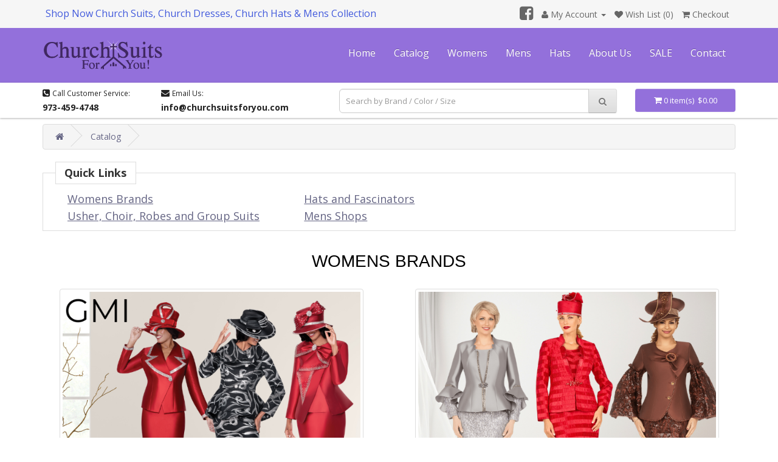

--- FILE ---
content_type: text/html; charset=utf-8
request_url: https://churchsuitsforyou.com/index.php?route=product/catalog
body_size: 6792
content:

<!DOCTYPE html>
<!--[if IE]><![endif]-->
<!--[if IE 8 ]><html dir="ltr" lang="en" class="ie8"><![endif]-->
<!--[if IE 9 ]><html dir="ltr" lang="en" class="ie9"><![endif]-->
<!--[if (gt IE 9)|!(IE)]><!-->
<html dir="ltr" lang="en">
<!--<![endif]-->
<head>
<meta charset="UTF-8" />
<meta name="viewport" content="width=device-width, initial-scale=1">
<title>Catalog</title>
<base href="https://churchsuitsforyou.com/" />
<meta name="description" content="Catalog" />
<meta name="keywords" content= "Catalog" />
<meta http-equiv="X-UA-Compatible" content="IE=edge">
<link href="https://churchsuitsforyou.com/image/catalog/logo/logo_cs4u_1.png" rel="icon" />
 <script src="catalog/view/javascript/jquery/jquery.min.js" type="text/javascript"></script>
<!--<script src="catalog/view/javascript/jquery/jquery-3.6.0.min.js" type="text/javascript"></script>-->

<link href="catalog/view/javascript/bootstrap/css/bootstrap.min.css" rel="stylesheet" media="screen" />
<script src="catalog/view/javascript/bootstrap/js/bootstrap.min.js" type="text/javascript"></script>
<link href="https://maxcdn.bootstrapcdn.com/font-awesome/4.6.3/css/font-awesome.min.css" rel="stylesheet" type="text/css" />
<link href="//fonts.googleapis.com/css?family=Open+Sans:400,400i,300,700" rel="stylesheet" type="text/css" />
<link href="catalog/view/theme/ddn/stylesheet/stylesheet.css" rel="stylesheet">


   <link href="catalog/view/theme/ddn/stylesheet/skin/cs4u.css"  rel="stylesheet">

<script src="catalog/view/javascript/common.js" type="text/javascript"></script>
<script src="//www.google.com/recaptcha/api.js" type="text/javascript"></script>
<script async src="https://www.googletagmanager.com/gtag/js?id=AW-1047560254"></script>
<script>
  (function(i,s,o,g,r,a,m){i['GoogleAnalyticsObject']=r;i[r]=i[r]||function(){
  (i[r].q=i[r].q||[]).push(arguments)},i[r].l=1*new Date();a=s.createElement(o),
  m=s.getElementsByTagName(o)[0];a.async=1;a.src=g;m.parentNode.insertBefore(a,m)
  })(window,document,'script','https://www.google-analytics.com/analytics.js','ga');

  ga('create', 'UA-15963864-4', 'auto');
  ga('send', 'pageview');
  ga('require', 'ecommerce');

 window.dataLayer = window.dataLayer || [];
  function gtag(){dataLayer.push(arguments);}
  gtag('js', new Date());
  gtag('config', 'AW-1047560254');
</script><script src=""></script></head>
<body class="product-catalog">
  <div id="cart-modal" class="modal fade" role="dialog">
  <div class="modal-dialog">
    <!-- Modal content-->
    <div class="modal-content">
      <div class="modal-header">
        <button type="button" class="close" data-dismiss="modal">&times;</button>
        <h4 class="modal-title">1 Item Added To Your Shopping Cart</h4>
      </div>
      <div class="modal-body">
        <p></p>
      </div>
      <div class="modal-footer">
      	<button type="button" class="btn btn-default" data-dismiss="modal">Continue Shopping</button>
        <a href="index.php?route=checkout/checkout" class="btn btn-info">Checkout</a>
      </div>
    </div>

  </div>
</div>
<nav id="top">
  <div class="container">
            <div id="top-links" class="nav">
      <ul class="list-inline pull-left">
        <li><span class="tagline">Shop Now Church Suits, Church Dresses, Church Hats &amp; Mens Collection</span></li>
        <li><span class="visible-xs"><a href="tel:973-459-4748"><i class="fa fa-phone"></i> 973-459-4748</a></span></li>
      </ul>
      <ul class="list-inline pull-right">
                <li><a href="https://www.facebook.com/Church-Suits-For-You-371598102883571/" target="_blank"><i class="fa fa-facebook-square fa-social"></i></a></li>
                        <li class="dropdown"><a href="https://churchsuitsforyou.com/index.php?route=account/account" title="My Account" class="dropdown-toggle" data-toggle="dropdown"><i class="fa fa-user"></i> <span class="hidden-xs hidden-sm hidden-md">My Account</span> <span class="caret"></span></a>
          <ul class="dropdown-menu dropdown-menu-right">
                        <li><a href="https://churchsuitsforyou.com/index.php?route=account/register">Register</a></li>
            <li><a href="https://churchsuitsforyou.com/index.php?route=account/login">Login</a></li>
                      </ul>
        </li>
        <li><a href="https://churchsuitsforyou.com/index.php?route=account/wishlist" id="wishlist-total" title="Wish List (0)"><i class="fa fa-heart"></i> <span class="hidden-xs hidden-sm hidden-md">Wish List (0)</span></a></li>
                <li><a href="https://churchsuitsforyou.com/index.php?route=checkout/checkout" title="Checkout"><i class="fa fa-shopping-cart"></i> <span class="hidden-xs hidden-sm hidden-md">Checkout</span></a></li>
      </ul>
    </div>
  </div>
</nav>
<header>
  <div class="container">
    <div class="row">
      <div class="col-sm-4 col-xs-5 logo-container">
        <div id="logo">
                    <a href="https://churchsuitsforyou.com/index.php?route=common/home"><img src="https://churchsuitsforyou.com/image/catalog/logo/logo_cs4u_1.png" title="Church Suits For You" alt="Church Suits For You" class="img-responsive" /></a>
                  </div>
      </div>
      <div class="col-sm-8 menu-container">
        <nav id="menu" class="navbar pull-right">
          <div class="navbar-header"><span id="category" class="visible-xs"><a href="https://churchsuitsforyou.com/index.php?route=product/catalog" style="color:#fff;">Catalog</a></span>
            <button type="button" class="btn btn-navbar navbar-toggle" data-toggle="collapse" data-target=".navbar-ex1-collapse"><i class="fa fa-bars"></i></button>
          </div>
          <div class="collapse navbar-collapse navbar-ex1-collapse">
            <ul class="nav navbar-nav">
              <li><a href="https://churchsuitsforyou.com/index.php?route=common/home">Home</a></li>
              <li><a href="https://churchsuitsforyou.com/index.php?route=product/catalog">Catalog</a></li>
                              <li><a href="https://churchsuitsforyou.com/cs4u-womens-church-suits">Womens</a></li>
                              <li><a href="https://churchsuitsforyou.com/cs4u-mens-church-wear">Mens</a></li>
                              <li><a href="https://churchsuitsforyou.com/cs4u-accessories">Hats</a></li>
                              <li><a href="https://churchsuitsforyou.com/about-church-suits-for-you">About Us</a></li>
                            <li><a href="/womens-clearance-sale">SALE</a></li>
              <li><a href="https://churchsuitsforyou.com/index.php?route=information/contact">Contact</a></li>
            </ul>
          </div>
        </nav>
      </div>
    </div>
  </div>
</header>
<div id="header-bottom">
<div class="container">
  <div class="row">
    <!--<div class="col-sm-4 col-lg-2 col-md-2 res res-phone clearfix hidden-xs">
        <i class="fa fa-clock-o" aria-hidden="true"></i> <small>Business Hours:</small><br>
        <strong>Mon-Fri:10:00-18:30</strong>
    </div>-->
    <div class="col-sm-4 col-lg-2 col-md-2 res res-phone clearfix hidden-xs">
        <i class="fa fa-phone-square" aria-hidden="true"></i> <small>Call Customer Service:</small><br>
        <strong>973-459-4748</strong>
    </div>
    <div class="col-sm-4 col-lg-2 col-md-2 res res-phone clearfix hidden-xs">
        <i class="fa fa-envelope" aria-hidden="true"></i> <small>Email Us:</small><br>
        <strong>info@churchsuitsforyou.com</strong>
    </div>
    <div class="col-lg-5 col-md-3 col-sm-7 col-xs-12 col-lg-offset-1 col-md-offset-1"><div class="pull-right"><div id="search" class="input-group">
  <input type="text" name="search" value="" placeholder="Search by Brand / Color / Size" class="form-control input-lg" />
  <span class="input-group-btn">
    <button type="button" class="btn btn-default btn-lg"><i class="fa fa-search"></i></button>
  </span>
</div></div></div>
    <div class="col-lg-2 col-md-2 col-sm-5 col-xs-12"><div id="cart" class="btn-group btn-block">
  <button type="button" data-toggle="dropdown" data-loading-text="Loading..." class="btn btn-inverse btn-block btn-lg dropdown-toggle"><i class="fa fa-shopping-cart"></i> <span id="cart-total">0 item(s)   $0.00</span></button>
  <ul class="dropdown-menu pull-right">
        <li>
      <p class="text-center">Your Shopping Cart is Empty!</p>
    </li>
      </ul>
</div>
</div>
  </div>
</div>
</div>
<div class="container">
  <ul class="breadcrumb">
        <li><a href="http://churchsuitsforyou.com/index.php?route=common/home"><i class="fa fa-home"></i></a></li>
        <li><a href="http://churchsuitsforyou.com/index.php?route=product/catalog">Catalog</a></li>
      </ul>
    <div class="row">                <div id="content" class="col-sm-12">      <!--<h2 class="m-b-30">Catalog</h2>-->
      
              
      <fieldset style="border: 1px solid #ddd">
      <legend style="border: 1px solid #ddd; margin-left: 2rem; margin-bottom: 1rem; padding: 0.3em 0.8em; width: inherit;"><b>Quick Links</b></legend>
            <div class="category-list">
        <div class="row">
                      <div class="col-sm-4">
              <ul>
                                <li><a href="http://churchsuitsforyou.com/index.php?route=product/catalog#1">Womens Brands</a></li>
                                <li><a href="http://churchsuitsforyou.com/index.php?route=product/catalog#540">Usher, Choir, Robes and Group Suits</a></li>
                              </ul>
            </div>
                      <div class="col-sm-4">
              <ul>
                                <li><a href="http://churchsuitsforyou.com/index.php?route=product/catalog#434">Hats and Fascinators</a></li>
                                <li><a href="http://churchsuitsforyou.com/index.php?route=product/catalog#493">Mens Shops</a></li>
                              </ul>
            </div>
                  </div>
      </div>
          </fieldset>
     
      <div class="row">
                        <!--<div class="col-xs-12"><h3 class="title"><a href="https://churchsuitsforyou.com/womens-brands" id="1" name="1">Womens Brands</a></h3></div>-->
        <div class="col-xs-12"><h3 class="title" id="1">Womens Brands</h3></div>
    <div class="catalog-list">
                        <div class="col-xs-12 col-sm-6" style="text-align:center; margin-bottom:20px;">
                <a href="https://churchsuitsforyou.com/gmi-church-suits"><img src="https://s3.amazonaws.com/ddsimage/catalog/GMI CatR.png" alt="GMI Church Suits" title="GMI Church Suits" class="img-responsive img-thumbnail" /></a>
                <h3><b><a href="https://churchsuitsforyou.com/gmi-church-suits">GMI Church Suits</a></b></h3>
            </div>
                         <div class="col-xs-12 col-sm-6" style="text-align:center; margin-bottom:20px;">
                <a href="https://churchsuitsforyou.com/giovanna-suits"><img src="https://s3.amazonaws.com/ddsimage/catalog/Giovanna Suits CatR.png" alt="Giovanna Suits" title="Giovanna Suits" class="img-responsive img-thumbnail" /></a>
                <h3><b><a href="https://churchsuitsforyou.com/giovanna-suits">Giovanna Suits</a></b></h3>
            </div>
                         <div class="col-xs-12 col-sm-6" style="text-align:center; margin-bottom:20px;">
                <a href="https://churchsuitsforyou.com/dorinda-clark-cole"><img src="https://s3.amazonaws.com/ddsimage/catalog/DCC CatR.png" alt="Dorinda Clark Cole" title="Dorinda Clark Cole" class="img-responsive img-thumbnail" /></a>
                <h3><b><a href="https://churchsuitsforyou.com/dorinda-clark-cole">Dorinda Clark Cole</a></b></h3>
            </div>
                         <div class="col-xs-12 col-sm-6" style="text-align:center; margin-bottom:20px;">
                <a href="https://churchsuitsforyou.com/donna-vinci-couture-suits"><img src="https://s3.amazonaws.com/ddsimage/catalog/Donna Vinci F25 Finals/DV Suits CatR.png" alt="Donna Vinci Couture Suits" title="Donna Vinci Couture Suits" class="img-responsive img-thumbnail" /></a>
                <h3><b><a href="https://churchsuitsforyou.com/donna-vinci-couture-suits">Donna Vinci Couture Suits</a></b></h3>
            </div>
                         <div class="col-xs-12 col-sm-6" style="text-align:center; margin-bottom:20px;">
                <a href="https://churchsuitsforyou.com/diana-couture-dresses-and-suits"><img src="https://s3.amazonaws.com/ddsimage/catalog/Diana2025/Diana CatR.png" alt="Diana Couture Dresses and Suits" title="Diana Couture Dresses and Suits" class="img-responsive img-thumbnail" /></a>
                <h3><b><a href="https://churchsuitsforyou.com/diana-couture-dresses-and-suits">Diana Couture Dresses and Suits</a></b></h3>
            </div>
                         <div class="col-xs-12 col-sm-6" style="text-align:center; margin-bottom:20px;">
                <a href="https://churchsuitsforyou.com/donna-vinci-couture-dresses"><img src="https://s3.amazonaws.com/ddsimage/catalog/Donna Vinci F25 Finals/DV Dresses CatR.png" alt="Donna Vinci Couture Dresses" title="Donna Vinci Couture Dresses" class="img-responsive img-thumbnail" /></a>
                <h3><b><a href="https://churchsuitsforyou.com/donna-vinci-couture-dresses">Donna Vinci Couture Dresses</a></b></h3>
            </div>
                         <div class="col-xs-12 col-sm-6" style="text-align:center; margin-bottom:20px;">
                <a href="https://churchsuitsforyou.com/giovanna-dresses"><img src="https://s3.amazonaws.com/ddsimage/catalog/Giovanna F25/Giovanna Dresses CatR.png" alt="Giovanna Dresses" title="Giovanna Dresses" class="img-responsive img-thumbnail" /></a>
                <h3><b><a href="https://churchsuitsforyou.com/giovanna-dresses">Giovanna Dresses</a></b></h3>
            </div>
                         <div class="col-xs-12 col-sm-6" style="text-align:center; margin-bottom:20px;">
                <a href="https://churchsuitsforyou.com/dresses-by-nubiano"><img src="https://s3.amazonaws.com/ddsimage/catalog/DN F25 CatR.png" alt="Dresses by Nubiano" title="Dresses by Nubiano" class="img-responsive img-thumbnail" /></a>
                <h3><b><a href="https://churchsuitsforyou.com/dresses-by-nubiano">Dresses by Nubiano</a></b></h3>
            </div>
                         <div class="col-xs-12 col-sm-6" style="text-align:center; margin-bottom:20px;">
                <a href="https://churchsuitsforyou.com/stellar-looks"><img src="https://s3.amazonaws.com/ddsimage/catalog/Stellar F25 CatR.png" alt="Stellar Looks" title="Stellar Looks" class="img-responsive img-thumbnail" /></a>
                <h3><b><a href="https://churchsuitsforyou.com/stellar-looks">Stellar Looks</a></b></h3>
            </div>
                         <div class="col-xs-12 col-sm-6" style="text-align:center; margin-bottom:20px;">
                <a href="https://churchsuitsforyou.com/champagne-italy suits"><img src="https://s3.amazonaws.com/ddsimage/catalog/Champagne F25/Champagne Italy.png" alt="Champagne Italy" title="Champagne Italy" class="img-responsive img-thumbnail" /></a>
                <h3><b><a href="https://churchsuitsforyou.com/champagne-italy suits">Champagne Italy</a></b></h3>
            </div>
                         <div class="col-xs-12 col-sm-6" style="text-align:center; margin-bottom:20px;">
                <a href="https://churchsuitsforyou.com/womens-clearance-sale"><img src="https://s3.amazonaws.com/ddsimage/catalog/Women's Clearance S24 CatR.jpg" alt="Womens Clearance Sale" title="Womens Clearance Sale" class="img-responsive img-thumbnail" /></a>
                <h3><b><a href="https://churchsuitsforyou.com/womens-clearance-sale">Womens Clearance Sale</a></b></h3>
            </div>
                         <div class="col-xs-12 col-sm-6" style="text-align:center; margin-bottom:20px;">
                <a href="https://churchsuitsforyou.com/elite-champagne"><img src="https://s3.amazonaws.com/ddsimage/catalog/Champagne F25/Champagne Elite 2.png" alt="Elite Champagne" title="Elite Champagne" class="img-responsive img-thumbnail" /></a>
                <h3><b><a href="https://churchsuitsforyou.com/elite-champagne">Elite Champagne</a></b></h3>
            </div>
                         <div class="col-xs-12 col-sm-6" style="text-align:center; margin-bottom:20px;">
                <a href="https://churchsuitsforyou.com/lily-and-taylor-church-suits"><img src="https://s3.amazonaws.com/ddsimage/catalog/LTfall25/Suits.png" alt="Lily and Taylor Church Suits" title="Lily and Taylor Church Suits" class="img-responsive img-thumbnail" /></a>
                <h3><b><a href="https://churchsuitsforyou.com/lily-and-taylor-church-suits">Lily and Taylor Church Suits</a></b></h3>
            </div>
                         <div class="col-xs-12 col-sm-6" style="text-align:center; margin-bottom:20px;">
                <a href="https://churchsuitsforyou.com/lily-and-taylor-church-dresses"><img src="https://s3.amazonaws.com/ddsimage/catalog/LTfall25/Dresses.png" alt="Lily and Taylor Church Dresses" title="Lily and Taylor Church Dresses" class="img-responsive img-thumbnail" /></a>
                <h3><b><a href="https://churchsuitsforyou.com/lily-and-taylor-church-dresses">Lily and Taylor Church Dresses</a></b></h3>
            </div>
                         <div class="col-xs-12 col-sm-6" style="text-align:center; margin-bottom:20px;">
                <a href="https://churchsuitsforyou.com/couture-knits"><img src="https://s3.amazonaws.com/ddsimage/catalog/Donna Vinci F25 Finals/Knits Shop CatR.png" alt="Couture Knits" title="Couture Knits" class="img-responsive img-thumbnail" /></a>
                <h3><b><a href="https://churchsuitsforyou.com/couture-knits">Couture Knits</a></b></h3>
            </div>
                         <div class="col-xs-12 col-sm-6" style="text-align:center; margin-bottom:20px;">
                <a href="https://churchsuitsforyou.com/aussie-austine"><img src="https://s3.amazonaws.com/ddsimage/catalog/Aussie Austine S25 CatR.png" alt="Aussie Austine" title="Aussie Austine" class="img-responsive img-thumbnail" /></a>
                <h3><b><a href="https://churchsuitsforyou.com/aussie-austine">Aussie Austine</a></b></h3>
            </div>
                         <div class="col-xs-12 col-sm-6" style="text-align:center; margin-bottom:20px;">
                <a href="https://churchsuitsforyou.com/terramina"><img src="https://s3.amazonaws.com/ddsimage/catalog/Terramina S25 CatR.png" alt="Terramina" title="Terramina" class="img-responsive img-thumbnail" /></a>
                <h3><b><a href="https://churchsuitsforyou.com/terramina">Terramina</a></b></h3>
            </div>
                         <div class="col-xs-12 col-sm-6" style="text-align:center; margin-bottom:20px;">
                <a href="https://churchsuitsforyou.com/nina-massini-church-and-occasion-suits"><img src="https://s3.amazonaws.com/ddsimage/catalog/NinaMassiniS26/NIna Massini S26 CatR.png" alt="Nina Massini Church and Occasion Suits" title="Nina Massini Church and Occasion Suits" class="img-responsive img-thumbnail" /></a>
                <h3><b><a href="https://churchsuitsforyou.com/nina-massini-church-and-occasion-suits">Nina Massini Church and Occasion Suits</a></b></h3>
            </div>
                         <div class="col-xs-12 col-sm-6" style="text-align:center; margin-bottom:20px;">
                <a href="https://churchsuitsforyou.com/nina-nischelle-church-and-occasion-dresses"><img src="https://s3.amazonaws.com/ddsimage/catalog/NinaMassiniS26/Nina Nischelle S26 CatR.png" alt="Nina Nischelle Church and Occasion Dresses" title="Nina Nischelle Church and Occasion Dresses" class="img-responsive img-thumbnail" /></a>
                <h3><b><a href="https://churchsuitsforyou.com/nina-nischelle-church-and-occasion-dresses">Nina Nischelle Church and Occasion Dresses</a></b></h3>
            </div>
                         <div class="col-xs-12 col-sm-6" style="text-align:center; margin-bottom:20px;">
                <a href="https://churchsuitsforyou.com/simply-divine"><img src="https://s3.amazonaws.com/ddsimage/catalog/Simply Divine CatR.png" alt="Simply Divine" title="Simply Divine" class="img-responsive img-thumbnail" /></a>
                <h3><b><a href="https://churchsuitsforyou.com/simply-divine">Simply Divine</a></b></h3>
            </div>
                     </div>
                                <!--<div class="col-xs-12"><h3 class="title"><a href="https://churchsuitsforyou.com/usher,-choir,-robes-and-group-suits" id="540" name="540">Usher, Choir, Robes and Group Suits</a></h3></div>-->
        <div class="col-xs-12"><h3 class="title" id="540">Usher, Choir, Robes and Group Suits</h3></div>
    <div class="catalog-list">
                        <div class="col-xs-12 col-sm-6" style="text-align:center; margin-bottom:20px;">
                <a href="https://churchsuitsforyou.com/giovanna-classic-usher-suits"><img src="https://s3.amazonaws.com/ddsimage/catalog/Giovanna Usher CatR.png" alt="Giovanna Classic Usher Suits" title="Giovanna Classic Usher Suits" class="img-responsive img-thumbnail" /></a>
                <h3><b><a href="https://churchsuitsforyou.com/giovanna-classic-usher-suits">Giovanna Classic Usher Suits</a></b></h3>
            </div>
                         <div class="col-xs-12 col-sm-6" style="text-align:center; margin-bottom:20px;">
                <a href="https://churchsuitsforyou.com/women's-classic-suits"><img src="https://s3.amazonaws.com/ddsimage/catalog/Basic Suits CatR.png" alt="Women's Classic Suits" title="Women's Classic Suits" class="img-responsive img-thumbnail" /></a>
                <h3><b><a href="https://churchsuitsforyou.com/women's-classic-suits">Women's Classic Suits</a></b></h3>
            </div>
                         <div class="col-xs-12 col-sm-6" style="text-align:center; margin-bottom:20px;">
                <a href="https://churchsuitsforyou.com/ben-marc-usher-suits"><img src="https://s3.amazonaws.com/ddsimage/catalog/BenMarc23/Ben Marc Basic CatR.jpg" alt="Ben Marc Usher Suits" title="Ben Marc Usher Suits" class="img-responsive img-thumbnail" /></a>
                <h3><b><a href="https://churchsuitsforyou.com/ben-marc-usher-suits">Ben Marc Usher Suits</a></b></h3>
            </div>
                         <div class="col-xs-12 col-sm-6" style="text-align:center; margin-bottom:20px;">
                <a href="https://churchsuitsforyou.com/gmi-usher-and-uniform-suits"><img src="https://s3.amazonaws.com/ddsimage/catalog/churchrobes/GMI+Usher.jpg" alt="GMI Usher and Uniform Suits" title="GMI Usher and Uniform Suits" class="img-responsive img-thumbnail" /></a>
                <h3><b><a href="https://churchsuitsforyou.com/gmi-usher-and-uniform-suits">GMI Usher and Uniform Suits</a></b></h3>
            </div>
                         <div class="col-xs-12 col-sm-6" style="text-align:center; margin-bottom:20px;">
                <a href="https://churchsuitsforyou.com/womens-church-robes"><img src="https://s3.amazonaws.com/ddsimage/catalog/churchrobes/CHURCH ROBES &amp; DRESSES 2.png" alt="Womens Church Robes" title="Womens Church Robes" class="img-responsive img-thumbnail" /></a>
                <h3><b><a href="https://churchsuitsforyou.com/womens-church-robes">Womens Church Robes</a></b></h3>
            </div>
                         <div class="col-xs-12 col-sm-6" style="text-align:center; margin-bottom:20px;">
                <a href="https://churchsuitsforyou.com/usher-uniforms-clearance"><img src="https://s3.amazonaws.com/ddsimage/catalog/Usher Clearance CatR tiny.jpg" alt="Usher Uniforms Clearance" title="Usher Uniforms Clearance" class="img-responsive img-thumbnail" /></a>
                <h3><b><a href="https://churchsuitsforyou.com/usher-uniforms-clearance">Usher Uniforms Clearance</a></b></h3>
            </div>
                     </div>
                                <!--<div class="col-xs-12"><h3 class="title"><a href="https://churchsuitsforyou.com/hats-and-fascinators" id="434" name="434">Hats and Fascinators</a></h3></div>-->
        <div class="col-xs-12"><h3 class="title" id="434">Hats and Fascinators</h3></div>
    <div class="catalog-list">
                        <div class="col-xs-12 col-sm-6" style="text-align:center; margin-bottom:20px;">
                <a href="https://churchsuitsforyou.com/giovanna-hats-spring-and-summer"><img src="https://s3.amazonaws.com/ddsimage/catalog/giovannahats/Giovanna Hats CatR.png" alt="Giovanna Hats" title="Giovanna Hats" class="img-responsive img-thumbnail" /></a>
                <h3><b><a href="https://churchsuitsforyou.com/giovanna-hats-spring-and-summer">Giovanna Hats</a></b></h3>
            </div>
                         <div class="col-xs-12 col-sm-6" style="text-align:center; margin-bottom:20px;">
                <a href="https://churchsuitsforyou.com/champagne-italy-hats"><img src="https://s3.amazonaws.com/ddsimage/catalog/Champagne F25/Champagne Hats F25 CatR.png" alt="Champagne Italy Hats" title="Champagne Italy Hats" class="img-responsive img-thumbnail" /></a>
                <h3><b><a href="https://churchsuitsforyou.com/champagne-italy-hats">Champagne Italy Hats</a></b></h3>
            </div>
                         <div class="col-xs-12 col-sm-6" style="text-align:center; margin-bottom:20px;">
                <a href="https://churchsuitsforyou.com/sunday-hats-collection"><img src="https://s3.amazonaws.com/ddsimage/catalog/SundayHats24/Sunday Hats CatR.jpg" alt="Sunday Hats Collection" title="Sunday Hats Collection" class="img-responsive img-thumbnail" /></a>
                <h3><b><a href="https://churchsuitsforyou.com/sunday-hats-collection">Sunday Hats Collection</a></b></h3>
            </div>
                         <div class="col-xs-12 col-sm-6" style="text-align:center; margin-bottom:20px;">
                <a href="https://churchsuitsforyou.com/lily-and-taylor-hats"><img src="https://s3.amazonaws.com/ddsimage/catalog/LT Hats CatR.jpg" alt="Lily and Taylor Hats" title="Lily and Taylor Hats" class="img-responsive img-thumbnail" /></a>
                <h3><b><a href="https://churchsuitsforyou.com/lily-and-taylor-hats">Lily and Taylor Hats</a></b></h3>
            </div>
                         <div class="col-xs-12 col-sm-6" style="text-align:center; margin-bottom:20px;">
                <a href="https://churchsuitsforyou.com/sunday-brimless-hats"><img src="https://s3.amazonaws.com/ddsimage/catalog/SundayHats24/Sunday Brimless CatR.jpg" alt="Sunday Brimless Hats" title="Sunday Brimless Hats" class="img-responsive img-thumbnail" /></a>
                <h3><b><a href="https://churchsuitsforyou.com/sunday-brimless-hats">Sunday Brimless Hats</a></b></h3>
            </div>
                         <div class="col-xs-12 col-sm-6" style="text-align:center; margin-bottom:20px;">
                <a href="https://churchsuitsforyou.com/sunday-headband-fascinators"><img src="https://s3.amazonaws.com/ddsimage/catalog/SundayHats24/Headband Fascinators.jpg" alt="Sunday Headband Fascinators" title="Sunday Headband Fascinators" class="img-responsive img-thumbnail" /></a>
                <h3><b><a href="https://churchsuitsforyou.com/sunday-headband-fascinators">Sunday Headband Fascinators</a></b></h3>
            </div>
                         <div class="col-xs-12 col-sm-6" style="text-align:center; margin-bottom:20px;">
                <a href="https://churchsuitsforyou.com/sunday-wide-brim-hats"><img src="https://s3.amazonaws.com/ddsimage/catalog/SundayHats24/Sunday Wide Brim Hats CatR.jpg" alt="Sunday Wide Brim Hats" title="Sunday Wide Brim Hats" class="img-responsive img-thumbnail" /></a>
                <h3><b><a href="https://churchsuitsforyou.com/sunday-wide-brim-hats">Sunday Wide Brim Hats</a></b></h3>
            </div>
                         <div class="col-xs-12 col-sm-6" style="text-align:center; margin-bottom:20px;">
                <a href="https://churchsuitsforyou.com/summer-hats"><img src="https://s3.amazonaws.com/ddsimage/catalog/sunyorkossummerhats/Summer+Hats+CatR.jpg" alt="Summer Hats" title="Summer Hats" class="img-responsive img-thumbnail" /></a>
                <h3><b><a href="https://churchsuitsforyou.com/summer-hats">Summer Hats</a></b></h3>
            </div>
                         <div class="col-xs-12 col-sm-6" style="text-align:center; margin-bottom:20px;">
                <a href="https://churchsuitsforyou.com/sunday-wool-hats-fall-and-winter"><img src="https://s3.amazonaws.com/ddsimage/catalog/sunyorkoshatsf19/Sunday+Wool+CatR.jpg" alt="Sunday Wool Hats Fall and Winter" title="Sunday Wool Hats Fall and Winter" class="img-responsive img-thumbnail" /></a>
                <h3><b><a href="https://churchsuitsforyou.com/sunday-wool-hats-fall-and-winter">Sunday Wool Hats Fall and Winter</a></b></h3>
            </div>
                         <div class="col-xs-12 col-sm-6" style="text-align:center; margin-bottom:20px;">
                <a href="https://churchsuitsforyou.com/comb-fascinators"><img src="https://s3.amazonaws.com/ddsimage/catalog/sunyorkoscombs/Comb+Fascinators.jpg" alt="Comb Fascinators" title="Comb Fascinators" class="img-responsive img-thumbnail" /></a>
                <h3><b><a href="https://churchsuitsforyou.com/comb-fascinators">Comb Fascinators</a></b></h3>
            </div>
                         <div class="col-xs-12 col-sm-6" style="text-align:center; margin-bottom:20px;">
                <a href="https://churchsuitsforyou.com/charm-headbands-and-fascinators"><img src="https://s3.amazonaws.com/ddsimage/catalog/charmheadbandsfall19/Charm+Headbands.jpg" alt="Charm Headbands and Fascinators" title="Charm Headbands and Fascinators" class="img-responsive img-thumbnail" /></a>
                <h3><b><a href="https://churchsuitsforyou.com/charm-headbands-and-fascinators">Charm Headbands and Fascinators</a></b></h3>
            </div>
                         <div class="col-xs-12 col-sm-6" style="text-align:center; margin-bottom:20px;">
                <a href="https://churchsuitsforyou.com/hat-creations"><img src="https://s3.amazonaws.com/ddsimage/catalog/charm2022/Hat Creations CatR.jpg" alt="Hat Creations" title="Hat Creations" class="img-responsive img-thumbnail" /></a>
                <h3><b><a href="https://churchsuitsforyou.com/hat-creations">Hat Creations</a></b></h3>
            </div>
                     </div>
                                <!--<div class="col-xs-12"><h3 class="title"><a href="https://churchsuitsforyou.com/mens-shops" id="493" name="493">Mens Shops</a></h3></div>-->
        <div class="col-xs-12"><h3 class="title" id="493">Mens Shops</h3></div>
    <div class="catalog-list">
                        <div class="col-xs-12 col-sm-6" style="text-align:center; margin-bottom:20px;">
                <a href="https://churchsuitsforyou.com/mens-suits"><img src="https://s3.amazonaws.com/ddsimage/catalog/Vinci Mens F24 CatR.png" alt="Mens Suits" title="Mens Suits" class="img-responsive img-thumbnail" /></a>
                <h3><b><a href="https://churchsuitsforyou.com/mens-suits">Mens Suits</a></b></h3>
            </div>
                         <div class="col-xs-12 col-sm-6" style="text-align:center; margin-bottom:20px;">
                <a href="https://churchsuitsforyou.com/atlantic-mens-suits"><img src="https://s3.amazonaws.com/ddsimage/catalog/Atlantic/Atlantic CatR.png" alt="Atlantic Mens Suits" title="Atlantic Mens Suits" class="img-responsive img-thumbnail" /></a>
                <h3><b><a href="https://churchsuitsforyou.com/atlantic-mens-suits">Atlantic Mens Suits</a></b></h3>
            </div>
                         <div class="col-xs-12 col-sm-6" style="text-align:center; margin-bottom:20px;">
                <a href="https://churchsuitsforyou.com/church-suits-for-men"><img src="https://s3.amazonaws.com/ddsimage/catalog/mensuits2020/Mens+Church+Suits.jpg" alt="Church Suits For Men" title="Church Suits For Men" class="img-responsive img-thumbnail" /></a>
                <h3><b><a href="https://churchsuitsforyou.com/church-suits-for-men">Church Suits For Men</a></b></h3>
            </div>
                         <div class="col-xs-12 col-sm-6" style="text-align:center; margin-bottom:20px;">
                <a href="https://churchsuitsforyou.com/mens-sport-coats-and-blazers"><img src="https://s3.amazonaws.com/ddsimage/catalog/Men's Blazers CatR.png" alt="Mens Sport Coats and Blazers" title="Mens Sport Coats and Blazers" class="img-responsive img-thumbnail" /></a>
                <h3><b><a href="https://churchsuitsforyou.com/mens-sport-coats-and-blazers">Mens Sport Coats and Blazers</a></b></h3>
            </div>
                         <div class="col-xs-12 col-sm-6" style="text-align:center; margin-bottom:20px;">
                <a href="https://churchsuitsforyou.com/mens-tuxedos-and-dressy-suits"><img src="https://s3.amazonaws.com/ddsimage/catalog/mentuxs19/Tuxedos+CatR.jpg" alt="Mens Tuxedos and Dressy Suits" title="Mens Tuxedos and Dressy Suits" class="img-responsive img-thumbnail" /></a>
                <h3><b><a href="https://churchsuitsforyou.com/mens-tuxedos-and-dressy-suits">Mens Tuxedos and Dressy Suits</a></b></h3>
            </div>
                         <div class="col-xs-12 col-sm-6" style="text-align:center; margin-bottom:20px;">
                <a href="https://churchsuitsforyou.com/mens-overcoats"><img src="https://s3.amazonaws.com/ddsimage/catalog/atlanticfall21/Mens Coats CatR copy.jpg" alt="Mens Overcoats" title="Mens Overcoats" class="img-responsive img-thumbnail" /></a>
                <h3><b><a href="https://churchsuitsforyou.com/mens-overcoats">Mens Overcoats</a></b></h3>
            </div>
                         <div class="col-xs-12 col-sm-6" style="text-align:center; margin-bottom:20px;">
                <a href="https://churchsuitsforyou.com/mens-casual-pants-sets"><img src="https://s3.amazonaws.com/ddsimage/catalog/Mens Casual Pants Sets 2.png" alt="Mens Casual Pants Sets" title="Mens Casual Pants Sets" class="img-responsive img-thumbnail" /></a>
                <h3><b><a href="https://churchsuitsforyou.com/mens-casual-pants-sets">Mens Casual Pants Sets</a></b></h3>
            </div>
                         <div class="col-xs-12 col-sm-6" style="text-align:center; margin-bottom:20px;">
                <a href="https://churchsuitsforyou.com/mens-denim-sets"><img src="https://s3.amazonaws.com/ddsimage/catalog/MensDenimLinenSets/Denim Linen Sets copy.jpg" alt="Mens Denim Sets" title="Mens Denim Sets" class="img-responsive img-thumbnail" /></a>
                <h3><b><a href="https://churchsuitsforyou.com/mens-denim-sets">Mens Denim Sets</a></b></h3>
            </div>
                         <div class="col-xs-12 col-sm-6" style="text-align:center; margin-bottom:20px;">
                <a href="https://churchsuitsforyou.com/mens-solid-dress-shirts"><img src="https://s3.amazonaws.com/ddsimage/catalog/mensshirts/Mens+Solid+Shirts.jpg" alt="Mens Solid Dress Shirts" title="Mens Solid Dress Shirts" class="img-responsive img-thumbnail" /></a>
                <h3><b><a href="https://churchsuitsforyou.com/mens-solid-dress-shirts">Mens Solid Dress Shirts</a></b></h3>
            </div>
                         <div class="col-xs-12 col-sm-6" style="text-align:center; margin-bottom:20px;">
                <a href="https://churchsuitsforyou.com/mens-patterned-dress-shirts"><img src="https://s3.amazonaws.com/ddsimage/catalog/mensshirts/Mens+Patterned+Shirts+CatR.jpg" alt="Mens Patterned Dress Shirts" title="Mens Patterned Dress Shirts" class="img-responsive img-thumbnail" /></a>
                <h3><b><a href="https://churchsuitsforyou.com/mens-patterned-dress-shirts">Mens Patterned Dress Shirts</a></b></h3>
            </div>
                         <div class="col-xs-12 col-sm-6" style="text-align:center; margin-bottom:20px;">
                <a href="https://churchsuitsforyou.com/mens-shirt-sets"><img src="https://s3.amazonaws.com/ddsimage/catalog/mensshirts/Shirt+Sets+CatR.jpg" alt="Mens Shirt Sets" title="Mens Shirt Sets" class="img-responsive img-thumbnail" /></a>
                <h3><b><a href="https://churchsuitsforyou.com/mens-shirt-sets">Mens Shirt Sets</a></b></h3>
            </div>
                         <div class="col-xs-12 col-sm-6" style="text-align:center; margin-bottom:20px;">
                <a href="https://churchsuitsforyou.com/mens-short-sleeve-shirts"><img src="https://s3.amazonaws.com/ddsimage/catalog/mensshirts/Short+Sleeve+Shirts+CatR.jpg" alt="Mens Short Sleeve Shirts" title="Mens Short Sleeve Shirts" class="img-responsive img-thumbnail" /></a>
                <h3><b><a href="https://churchsuitsforyou.com/mens-short-sleeve-shirts">Mens Short Sleeve Shirts</a></b></h3>
            </div>
                         <div class="col-xs-12 col-sm-6" style="text-align:center; margin-bottom:20px;">
                <a href="https://churchsuitsforyou.com/mens-clergy-suits-and-church-robes"><img src="https://s3.amazonaws.com/ddsimage/catalog/churchrobes/Mens+Robes.jpg" alt="Men’s Clergy Suits and Church Robes" title="Men’s Clergy Suits and Church Robes" class="img-responsive img-thumbnail" /></a>
                <h3><b><a href="https://churchsuitsforyou.com/mens-clergy-suits-and-church-robes">Men’s Clergy Suits and Church Robes</a></b></h3>
            </div>
                     </div>
                      </div>

          </div>
    </div>
</div>
<footer>
        <div class="container">

    <div class="row">
            <div class="col-sm-8 text-center">
        <!--<a href="/make-money-with-us" target="_blank">-->
        <a href="https://dressybusiness.com/" alt="Make Money Selling Online" target="_blank">
           <div class="website-program">
        		<!--<h3>Want To Sell Ladies & Mens Church Suits & Fashions Online?</h3>
            <h3>Let Us Build You A FREE Website, Ask Us How! Call Today! 973-459-4748</h3>-->
            <h3>Make Money With US</h3>
            <h4>Start Selling Our Products To Thousands of Customers</h4>
            <h4>Call Today For Your FREE Website 973-459-4748</h4>
           </div>
        </a>
      </div>
            <div class="col-sm-4 footer-subscription">
      	<!--<div class="bbb-logo">
        	<img src="image/catalog/logo/bbb-logo.png" class="img-responsive" alt="Better Business Bureau" title="Better Business Bureau">
        </div> -->
      <div class="modal-body website-program" style="padding: 5px 20px 10px 20px;">
        <p>Subscribe to our FREE Newsletter! Receive a $10 Coupon on Your First Order!</p>
        <div class="form-group">
           <input type="text" name="email" class="form-control input-email" placeholder="Enter Email Address">
        </div>
        <button type="button" class="btn btn-primary footer-subscribe">Subscribe to our FREE Newsletter</button>
      </div>
    </div>
    </div>

    <div class="row footer-navigation">
      <div class="col-sm-9">
      	<div class="row">
                        <div class="col-sm-3">
              <h5>Information</h5>
              <ul class="list-unstyled">
                                	                		<li><a href="https://churchsuitsforyou.com/terms">Terms</a></li>
                                                     	                                	                                	                		<li><a href="https://churchsuitsforyou.com/about-church-suits-for-you">About Us</a></li>
                                                     	                		<li><a href="https://churchsuitsforyou.com/size-charts">Size Charts</a></li>
                                                   </ul>
            </div>
                        <div class="col-sm-3">
              <h5>Catalog</h5>
              <ul class="list-unstyled">
                <li><a href="https://churchsuitsforyou.com/index.php?route=product/catalog">Catalog</a></li>
                <!--<li><a href="https://churchsuitsforyou.com/index.php?route=product/manufacturer">Brands</a></li>-->
                <li><a href="https://churchsuitsforyou.com/index.php?route=product/special">Specials</a></li>
                <li><a href="https://churchsuitsforyou.com/index.php?route=account/voucher">Gift Vouchers</a></li>
                <!--<li><a href="https://churchsuitsforyou.com/index.php?route=affiliate/account">Affiliates</a></li>-->
              </ul>
            </div>
                        <div class="col-sm-3">
             <h5>My Account</h5>
              <ul class="list-unstyled">
                <li><a href="https://churchsuitsforyou.com/index.php?route=account/account">My Account</a></li>
                <li><a href="https://churchsuitsforyou.com/index.php?route=account/order">Order History</a></li>
                <li><a href="https://churchsuitsforyou.com/index.php?route=account/wishlist">Wish List</a></li>
                <li><a href="https://churchsuitsforyou.com/index.php?route=account/newsletter">Newsletter</a></li>
              </ul>
            </div>
                        <div class="col-sm-3">
              <h5>Support</h5>
              <ul class="list-unstyled">
                <li><a href="https://churchsuitsforyou.com/index.php?route=information/contact">Contact Us</a></li>
                <!--<li><a href="https://churchsuitsforyou.com/index.php?route=account/return/add">Returns</a></li>-->
                                	                                	                    	<li><a href="https://churchsuitsforyou.com/privacy-policy">Privacy Policy</a></li>
                                                    	                    	<li><a href="https://churchsuitsforyou.com/return-policy">Return Policy</a></li>
                                                    	                                	                                <li><a href="https://churchsuitsforyou.com/index.php?route=information/sitemap">Site Map</a></li>
              </ul>
            </div>
      	</div>
      </div>
      <div class="col-sm-3">
        <h5>Store Information</h5>
        <ul class="list-unstyled">
          <li><a href="Church Suits For You"><i class="fa fa-shopping-cart"></i>&nbsp; Church Suits For You</a></li>
          <li><a href="tel:+19082061363"><i class="fa fa-phone-square"></i>&nbsp; 973-459-4748</a></li>
          <li><a href="mailto:teamdonniesdresses@gmail.com"><i class="fa fa-envelope"></i>&nbsp; info@churchsuitsforyou.com</a></li>
          <li><a href="https://churchsuitsforyou.com/index.php?route=information/contact"><address><i class="fa fa-map-marker"></i>&nbsp; 926 South Elmora Ave<br />
Elizabeth, NJ 07202</address></a></li>
          <li class="m-t-10">
                                <a href="https://www.facebook.com/Church-Suits-For-You-371598102883571/" target="_blank"><i class="fa fa-facebook-square fa-social"></i></a>
                                                    </li>
        </ul>
      </div>
    </div>
  </div>
  <div class="container-fluid footer-powered">
  	<p>
      Powered By Church Suits For You &copy; 2025          </p>
  </div>

  <script type="text/javascript">
      $(".footer-subscribe").click(function(){
          var self = this;
          var selfClick = $(this);
          if($('.footer-subscription input[name=\'email\']').val() == ''){
              alert('Please enter your email!');
              return true;
          }
          selfClick.attr('disabled', true).addClass('disable');

          $.ajax({
              type:   'POST',
              url:    'index.php?route=module/advanced_newsletter/addNewsLetter',
              data:   'email='+ $('.footer-subscription input[name=\'email\']').val(),
              dataType: 'json',
              success: function(json){
                  if(json){
                      if(json['msg']){
                          //alert(json['msg']);
  						if(json['error']) {
  							$(".footer-subscription .input-email").before("<div class='alert alert-danger'><b>"+json['msg']+"</b><div>");
  						} else {
  							$(".footer-subscription .modal-body").empty();
  							$(".footer-subscription .footer-subscribe").remove();
  							$(".footer-subscription .modal-body").prepend("<div class='alert alert-success m-b-0'><b>"+json['msg']+"</b><div>");
                         		setTimeout(function () { location.reload(true); }, 15000);
  						}
                      }
                  }
                  selfClick.attr('disabled', false).removeClass('disable');
              }
          });
     });
  </script>

</footer>
<!-- Google Tag Manager (noscript) -->
<noscript><iframe src="https://www.googletagmanager.com/ns.html?id=GTM-NBJPNHT"
height="0" width="0" style="display:none;visibility:hidden"></iframe></noscript>
<!-- End Google Tag Manager (noscript) -->

</body></html>


--- FILE ---
content_type: text/css
request_url: https://churchsuitsforyou.com/catalog/view/theme/ddn/stylesheet/stylesheet.css
body_size: 5467
content:
body {
	font-family: 'Open Sans', sans-serif;
	font-weight: 500;
	color: #222;
	font-size: 14px;
	line-height: 24px;
	width: 100%;
}
h1, h2, h3, h4, h5, h6 {
	color: #444;
}

#content h1:first-of-type {
	margin-top: 0px;
    margin-bottom: 15px;
}
/* default font size */
.fa {
	font-size: 14px;
}
.col-sm-8 .thumbnail {
  width: 92%;
}
.fa-social {
	font-size: 26px;
}
footer .fa-social {
	margin-right: 5px;
}

header {
	background: #9370db;
	padding-top: 20px;
}

/* Override the bootstrap defaults */
h1 {
	font-size: 33px;
}
h2 {
	font-size: 27px;
}
h3 {
	font-size: 21px;
}
h4 {
	font-size: 15px;
}
h5 {
	font-size: 13px;
}
h6 {
	font-size: 10.2px;
}
a {
	color: #23a1d1;
}
.p-0 {
	padding:0 !important;
}
.m-l-0 {
	margin-left:0;
}
.m-t-10 {
	margin-top:10px;
}
.m-t-20 {
	margin-top:20px;
}
.m-t-30 {
	margin-top:30px;
}
.m-t-50 {
	margin-top:50px;
}
.m-b-30 {
	margin-bottom:30px;
}
a:hover {
	text-decoration: none;
}
a:visited {
    text-decoration: none;
}
legend {
	font-size: 18px;
	padding: 7px 0px
}
label {
	font-size: 13px;
	font-weight: normal;
}
select.form-control, textarea.form-control, input[type="text"].form-control, input[type="password"].form-control, input[type="datetime"].form-control, input[type="datetime-local"].form-control, input[type="date"].form-control, input[type="month"].form-control, input[type="time"].form-control, input[type="week"].form-control, input[type="number"].form-control, input[type="email"].form-control, input[type="url"].form-control, input[type="search"].form-control, input[type="tel"].form-control, input[type="color"].form-control {
	font-size: 13px;
}
.input-group input, .input-group select, .input-group .dropdown-menu, .input-group .popover {
	font-size: 13px;
}
.input-group .input-group-addon {
	font-size: 13px;
	height: 30px;
}
/* Fix some bootstrap issues */
span.hidden-xs, span.hidden-sm, span.hidden-md, span.hidden-lg {
	display: inline;
}

.nav-tabs {
	margin-bottom: 15px;
}
div.required .control-label:before {
	content: '* ';
	color: #F00;
	font-weight: bold;
}
/* Gradent to all drop down menus */
.dropdown-menu li > a:hover {
	text-decoration: none;
	color: #ffffff;
	background-color: #229ac8;
	background-image: linear-gradient(to bottom, #23a1d1, #1f90bb);
	background-repeat: repeat-x;
}
.m-b-0{
  margin-bottom: 0px;
}
#account-navigation {
  margin-bottom: 20px;
}
.pagination > li > a, .pagination > li > span{
	padding: 2px 12px;
}
.panel-footer .pagination{
	float: right;;
}
/* top */
#top {
	background: #f6f6f6;
  color: #666;
	padding: 3px 0px 3px 0;
	margin: 0;
	min-height: 40px;
}
#top .container {
	padding: 0 20px;
}
#top #currency .currency-select {
	text-align: left;
}

#top ol,#top ul {
    margin-bottom: 5px;
}

#top .tagline {
	font-size: 16px;
	color: #4058da;
	margin-top: 9px;
}

#top #currency .currency-select:hover {
	text-shadow: none;
	color: #666;
	background-color: #229ac8;
	background-image: linear-gradient(to bottom, #23a1d1, #1f90bb);
	background-repeat: repeat-x;
}
#top .btn-link, #top-links li, #top-links a {
	color: #666;
	text-shadow: 0 1px 0 #FFF;
	text-decoration: none;
	vertical-align: middle;
}
#top .btn-link:hover, #top-links a:hover {
	color: #666;
}
#top-links .dropdown-menu a {
	text-shadow: none;
}
#top-links .dropdown-menu a:hover {
	color: #666;
}
#top .btn-link strong {
	font-size: 14px;
        line-height: 14px;
}
#top-links {
	padding-top: 6px;
}
#top-links a + a {
	margin-left: 15px;
}

#header-bottom {
  -webkit-box-shadow: 0px 1px 3px rgba(0, 0, 0, 0.3);
  box-shadow: 0px 1px 3px rgba(0, 0, 0, 0.3);
  background: #ffffff;
	padding-top: 5px;
  padding-bottom: 5px;
  margin-bottom: 10px;
}

/* logo */
#logo {
	margin: 0 0 10px 0;
}
/* search */
#search {
	margin-top: 5px;
}
#search .input-lg {
	height: 40px;
	line-height: 20px;
	padding: 0 10px;
}
#search .btn-lg {
	font-size: 15px;
	line-height: 18px;
	text-shadow: 0 1px 0 #FFF;
}
/* cart */
#cart_view .qc-image  img{
	height: 50px;
	width: 50px;
}
#cart {
	margin-top: 5px;
}
#cart > .btn {
	font-size: 13px;
	line-height: 18px;
	color: #FFF;
}
#cart.open > .btn {
	background-image: none;
	background-color: #FFFFFF;
	border: 1px solid #E6E6E6;
	color: #666;
	box-shadow: none;
	text-shadow: none;
}
#cart.open > .btn:hover {
	color: #444;
}
#cart .dropdown-menu {
	/*background: #eee;*/
	z-index: 1001;
}
#cart .dropdown-menu {
	min-width: 100%;
}
	@media (max-width: 478px) {
		#cart .dropdown-menu {
			width: 100%;
		}
		#top .tagline {
			font-size: 11.5px;
			margin-top: 5px;
			display: none;
		}
	}

#cart .dropdown-menu table {
	margin-bottom: 10px;
}
#cart .dropdown-menu li > div {
	min-width: 427px;
	padding: 0 10px;
}

.header-phone {
	font-size: 16px;
  color: #666;
  margin-top: 9px;
}

.header-phone-number {
	text-decoration: underline;
	font-weight: 600;
  font-size: 18px;
}

.header-banner {
	margin-top: -10px;
	margin-bottom: 10px;
}

.img-cart {
	max-height: 100px;
}

.btn-quantity {
	background-color: #535353 !important;
}

	@media (max-width: 478px) {
		#cart .dropdown-menu li > div {
			min-width: 100%;
		}
	}

#cart .dropdown-menu {
	padding: 0px;
}

#cart .dropdown-menu li p {
	margin: 10px 0;
}

#cart .btn-xs {
padding: 5px 8px;
}

/* menu */
.menu-container {
	padding-right: 0;
}

#menu .nav > li > a {
	color: #fff;
	text-shadow: 0 -1px 0 rgba(0, 0, 0, 0.25);
	padding: 10px 15px 10px 15px;
	min-height: 15px;
	background-color: transparent;
	font-size: 16px;
}
#menu .nav > li > a:hover, #menu .nav > li.open > a {
	color: #e2e2e2;
}
#menu .dropdown-menu {
	padding-bottom: 0;
}
#menu .dropdown-inner {
	display: table;
}
#menu .dropdown-inner ul {
	display: table-cell;
}
#menu .dropdown-inner a {
	min-width: 160px;
	display: block;
	padding: 3px 20px;
	clear: both;
	line-height: 20px;
	color: #333333;
	font-size: 13px;
}
#menu .dropdown-inner li a:hover {
	color: #FFFFFF;
}
#menu .see-all {
	display: block;
	margin-top: 0.5em;
	border-top: 1px solid #DDD;
	padding: 3px 20px;
	-webkit-border-radius: 0 0 4px 4px;
	-moz-border-radius: 0 0 4px 4px;
	border-radius: 0 0 3px 3px;
	font-size: 13px;
}
#menu .see-all:hover, #menu .see-all:focus {
	text-decoration: none;
	color: #ffffff;
	background-color: #229ac8;
	background-image: linear-gradient(to bottom, #23a1d1, #1f90bb);
	background-repeat: repeat-x;
}
#menu #category {
	float: left;
	padding-left: 15px;
	font-size: 16px;
	font-weight: 700;
	line-height: 40px;
	color: #fff;
	text-shadow: 0 1px 0 rgba(0, 0, 0, 0.2);
}
#menu .btn-navbar {
	font-size: 15px;
	font-stretch: expanded;
	color: #FFF;
	padding: 2px 18px;
	float: right;
	background-color: #229ac8;
	background-image: linear-gradient(to bottom, #23a1d1, #1f90bb);
	background-repeat: repeat-x;
	border-color: #1f90bb #1f90bb #145e7a;
}
#menu .btn-navbar:hover, #menu .btn-navbar:focus, #menu .btn-navbar:active, #menu .btn-navbar.disabled, #menu .btn-navbar[disabled] {
	color: #ffffff;
	background-color: #229ac8;
}
@media (min-width: 768px) {
	#menu .dropdown:hover .dropdown-menu {
		display: block;
	}
}
@media (max-width: 767px) {
	#menu {
		border-radius: 4px;
	}
	#menu div.dropdown-inner > ul.list-unstyled {
		display: block;
	}
	#menu div.dropdown-menu {
		margin-left: 0 !important;
		padding-bottom: 10px;
		background-color: rgba(0, 0, 0, 0.1);
	}
	#menu .dropdown-inner {
		display: block;
	}
	#menu .dropdown-inner a {
		width: 100%;
		color: #fff;
	}
	#menu .dropdown-menu a:hover,
	#menu .dropdown-menu ul li a:hover {
		background: rgba(0, 0, 0, 0.1);
	}
	#menu .see-all {
		margin-top: 0;
		border: none;
		border-radius: 0;
		color: #fff;
	}
}
/* content */
#content {
	min-height: 600px;
}
/* footer */
footer {
	margin-top: 30px;
	padding-top: 15px;
	background-color: #303030;
	border-top: 1px solid #ddd;
	color: #e2e2e2;
}
footer hr {
	border-top: none;
	border-bottom: 1px solid #666;
}
footer a {
	color: #ccc;
}
footer a:hover {
	color: #fff;
}
footer h5 {
	font-family: 'Open Sans', sans-serif;
	font-size: 16px;
	font-weight: 500;
	color: #fff;
}

.footer-powered {
	background-color:#222;
	text-align:center;
	padding-top:10px;
	margin-top:20px;
}

/* alert */
.alert {
	padding: 8px 14px 8px 14px;
}
/* breadcrumb */
.breadcrumb {
	margin: 0 0 20px 0;
	padding: 8px 0;
	border: 1px solid #ddd;
}
.breadcrumb i {
	font-size: 15px;
}
.breadcrumb > li {
	text-shadow: 0 1px 0 #FFF;
	padding: 0 20px;
	position: relative;
	white-space: nowrap;
}
.breadcrumb > li + li:before {
	content: '';
	padding: 0;
}
.breadcrumb > li:after {
	content: '';
	display: block;
	position: absolute;
	top: -3px;
	right: -5px;
	width: 26px;
	height: 26px;
	border-right: 1px solid #DDD;
	border-bottom: 1px solid #DDD;
	-webkit-transform: rotate(-45deg);
	-moz-transform: rotate(-45deg);
	-o-transform: rotate(-45deg);
	transform: rotate(-45deg);
}
.pagination {
	margin: 0;
}
/* buttons */
.buttons {
	margin: 1em 0 0 0;
}

.btn {
	padding: 7.5px 13px;
	font-size: 13px;
	border: 1px solid #cccccc;
	border-radius: 4px;
	box-shadow: inset 0 1px 0 rgba(255,255,255,.2), 0 1px 2px rgba(0,0,0,.05);
}
.btn-xs {
	font-size: 9px;
}
.btn-sm {
	font-size: 10.2px;
}
.btn-lg {
	padding: 10px 16px;
	font-size: 15px;
}
.btn-group > .btn, .btn-group > .dropdown-menu, .btn-group > .popover {
	font-size: 13px;
}
.btn-group > .btn-xs {
	font-size: 9px;
}
.btn-group > .btn-sm {
	font-size: 10.2px;
}
.btn-group > .btn-lg {
	font-size: 15px;
}
.btn-default {
	color: #777;
	text-shadow: 0 1px 0 rgba(255, 255, 255, 0.5);
	background-color: #e7e7e7;
	background-image: linear-gradient(to bottom, #eeeeee, #dddddd);
	background-repeat: repeat-x;
	border-color: #dddddd #dddddd #b3b3b3 #b7b7b7;
}
.btn-primary {
	color: #ffffff;
	text-shadow: 0 -1px 0 rgba(0, 0, 0, 0.25);
	background-color: #229ac8;
	background-image: linear-gradient(to bottom, #23a1d1, #1f90bb);
	background-repeat: repeat-x;
	border-color: #1f90bb #1f90bb #145e7a;
}
.btn-primary:hover, .btn-primary:active, .btn-primary.active, .btn-primary.disabled, .btn-primary[disabled] {
	background-color: #1f90bb;
	background-position: 0 -15px;
}
.btn-warning {
	color: #ffffff;
	text-shadow: 0 -1px 0 rgba(0, 0, 0, 0.25);
	background-color: #faa732;
	background-image: linear-gradient(to bottom, #fbb450, #f89406);
	background-repeat: repeat-x;
	border-color: #f89406 #f89406 #ad6704;
}
.btn-warning:hover, .btn-warning:active, .btn-warning.active, .btn-warning.disabled, .btn-warning[disabled] {
	box-shadow: inset 0 1000px 0 rgba(0, 0, 0, 0.1);
}
.btn-danger {
	color: #ffffff;
	text-shadow: 0 -1px 0 rgba(0, 0, 0, 0.25);
	background-color: #da4f49;
	background-image: linear-gradient(to bottom, #ee5f5b, #bd362f);
	background-repeat: repeat-x;
	border-color: #bd362f #bd362f #802420;
}
.btn-danger:hover, .btn-danger:active, .btn-danger.active, .btn-danger.disabled, .btn-danger[disabled] {
	box-shadow: inset 0 1000px 0 rgba(0, 0, 0, 0.1);
}
.btn-success {
	color: #ffffff;
	text-shadow: 0 -1px 0 rgba(0, 0, 0, 0.25);
	background-color: #5bb75b;
	background-image: linear-gradient(to bottom, #62c462, #51a351);
	background-repeat: repeat-x;
	border-color: #51a351 #51a351 #387038;
}
.btn-success:hover, .btn-success:active, .btn-success.active, .btn-success.disabled, .btn-success[disabled] {
	box-shadow: inset 0 1000px 0 rgba(0, 0, 0, 0.1);
}
.btn-info {
	color: #ffffff;
	text-shadow: 0 -1px 0 rgba(0, 0, 0, 0.25);
	background-color: #df5c39;
	background-image: linear-gradient(to bottom, #e06342, #dc512c);
	background-repeat: repeat-x;
	border-color: #dc512c #dc512c #a2371a;
}
.btn-info:hover, .btn-info:active, .btn-info.active, .btn-info.disabled, .btn-info[disabled] {
	background-image: none;
	background-color: #df5c39;
}
.btn-link {
	border-color: rgba(0, 0, 0, 0);
	cursor: pointer;
	color: #23A1D1;
	border-radius: 0;
}
.btn-link, .btn-link:active, .btn-link[disabled] {
	background-color: rgba(0, 0, 0, 0);
	background-image: none;
	box-shadow: none;
}
.btn-inverse {
	color: #ffffff;
	text-shadow: 0 -1px 0 rgba(0, 0, 0, 0.25);
	background-color: #363636;
	background-image: linear-gradient(to bottom, #444444, #222222);
	background-repeat: repeat-x;
	border-color: #222222 #222222 #000000;
}
.btn-inverse:hover, .btn-inverse:active, .btn-inverse.active, .btn-inverse.disabled, .btn-inverse[disabled] {
	background-color: #222222;
	background-image: linear-gradient(to bottom, #333333, #111111);
}
/* list group */
.list-group a {
	border: 1px solid #DDDDDD;
	color: #888888;
	padding: 8px 13px;
}
.list-group a.active, .list-group a.active:hover, .list-group a:hover {
	color: #444444;
	background: #eeeeee;
	border: 1px solid #DDDDDD;
	text-shadow: 0 1px 0 #FFF;
}
/* carousel */
.carousel-caption {
	color: #FFFFFF;
	text-shadow: 0 1px 0 #000000;
}
.carousel-control .icon-prev:before {
	content: '\f053';
	font-family: FontAwesome;
}
.carousel-control .icon-next:before {
	content: '\f054';
	font-family: FontAwesome;
}
/* product list */
.product-thumb {
	border: 1px solid #ddd;
	margin-bottom: 20px;
	overflow: auto;
}
.product-thumb .image {
	text-align: center;
}
.product-thumb .image a {
	display: block;
	padding: 2px;
}
.product-thumb .image a:hover {
	padding: 0 1px;
}
.product-thumb .image img {
	margin-left: auto;
	margin-right: auto;
}
.product-grid .product-thumb .image {
	float: none;
}

.product-thumb p {
	font-size:15px;
}

@media (min-width: 767px) {
.product-list .product-thumb .image {
	float: left;
	padding: 0 15px;
}
}
.product-thumb h4 {
	font-weight: bold;
}
.product-thumb .caption {
	/*padding: 0 20px;*/
	padding: 0px 20px 10px 20px;
	min-height: 100px;
}
.product-list .product-thumb .caption {
	margin-left: 230px;
}
@media (max-width: 1200px) {
.product-grid .product-thumb .caption {
	min-height: 210px;
	padding: 0 10px;
}
}
@media (max-width: 767px) {
.product-list .product-thumb .caption {
	min-height: 0;
	margin-left: 0;
	padding: 0 10px;
}
.product-grid .product-thumb .caption {
	min-height: 0;
}
}
.product-thumb .rating {
	padding-bottom: 10px;
}
.rating .fa-stack {
	font-size: 8px;
}
.rating .fa-star-o {
	color: #999;
	font-size: 15px;
}
.rating .fa-star {
	color: #FC0;
	font-size: 15px;
}
.rating .fa-star + .fa-star-o {
	color: #E69500;
}
h2.price {
	margin: 0;
}
.product-thumb .price {
	color: #444;
}
.product-thumb .price-new {
	font-weight: 600;
}
.product-thumb .price-old {
	color: #999;
	text-decoration: line-through;
	margin-left: 10px;
}
.product-thumb .price-tax {
	color: #999;
	font-size: 13px;
	display: block;
}
.product-thumb .button-group {
	border: 1px solid #ddd;
	background-color: #eee;
	overflow: auto;
}
.product-list .product-thumb .button-group {
	border-left: 1px solid #ddd;
}
@media (max-width: 768px) {
	.product-list .product-thumb .button-group {
		border-left: none;
	}
}
.product-thumb .button-group button {
	width: 100%;
	border: none;
	display: inline-block;
	float: left;
	background-color: #eee;
	color: #888;
	line-height: 38px;
	font-weight: bold;
	text-align: center;
	text-transform: uppercase;
}
.product-thumb .button-group button + button {
	width: 20%;
	border-left: 1px solid #ddd;
}
.product-thumb .button-group button:hover {
	color: #444;
	background-color: #ddd;
	text-decoration: none;
	cursor: pointer;
}
@media (max-width: 1200px) {
	/*.product-thumb .button-group button, .product-thumb .button-group button + button {
		width: 33.33%;
	}*/
}
@media (max-width: 767px) {
	/*.product-thumb .button-group button, .product-thumb .button-group button + button {
		width: 33.33%;
	}*/
}
.thumbnails {
	overflow: auto;
	clear: both;
	list-style: none;
	padding: 0;
	margin: 0;
}
.thumbnails > li {
	margin-left: 20px;
}
.thumbnails {
	margin-left: -20px;
}
.thumbnails > img {
	width: 100%;
}
.image-additional a {
	margin-bottom: 20px;
	padding: 5px;
	display: block;
	border: 1px solid #ddd;
}
.image-additional {
	max-width: 78px;
}
.thumbnails .image-additional {
	float: left;
	margin-left: 20px;
}

/* fixed colum left + content + right*/
@media (min-width: 768px) {
    #column-left  .product-layout .col-md-3 {
       width: 100%;
    }
    #column-left + #content .product-layout .col-md-3 {
       width: 50%;
    }
    #column-left + #content + #column-right .product-layout .col-md-3{
       width: 100%;
    }
    #content + #column-right .product-layout .col-md-3{
       width: 100%;
    }
}

/* fixed product layouts used in left and right columns */
#column-left .product-layout,
#column-right .product-layout {
	width: 100%;
}

/* fixed mobile cart quantity input */
.input-group .form-control[name^=quantity] {
	min-width: 50px;
}

/* Custom Donnies Dresses Common */
.product-layout {
	text-align:center;
}

.product-thumb {
   text-align: center;
}

#logo h1 {
margin-top:0;
margin-bottom:22px;
}

#logo img {
	max-height: 50px;
}

@media (min-width:0px){

	.search-list .col-xs-6:nth-child(2n+1) {
		clear: left;
	}

}

/*  Tablet  */
@media (min-width:767px){

  /* Column clear fix */
  .catalog-list .col-lg-1:nth-child(12n+1),
  .catalog-list .col-lg-2:nth-child(6n+1),
  .catalog-list .col-lg-3:nth-child(4n+1),
  .catalog-list .col-lg-4:nth-child(3n+1),
  .catalog-list .col-lg-6:nth-child(2n+1),
  .catalog-list .col-md-1:nth-child(12n+1),
  .catalog-list .col-md-2:nth-child(6n+1),
  .catalog-list .col-md-3:nth-child(4n+1),
  .catalog-list .col-md-4:nth-child(3n+1),
  .catalog-list .col-md-6:nth-child(2n+1),
  .catalog-list .col-xs-1:nth-child(12n+1),
  .catalog-list .col-xs-2:nth-child(6n+1),
  .catalog-list .col-xs-3:nth-child(4n+1),
  .catalog-list .col-xs-4:nth-child(3n+1),
  .catalog-list .col-xs-6:nth-child(2n+1) {
    clear: both;
  }
  .catalog-list .col-sm-1:nth-child(12n+1),
  .catalog-list .col-sm-2:nth-child(6n+1),
  .catalog-list .col-sm-3:nth-child(4n+1),
  .catalog-list .col-sm-4:nth-child(3n+1),
  .catalog-list .col-sm-6:nth-child(2n+1){
    clear: left;
  }

	.search-list .col-sm-6:nth-child(2n+1) {
		clear: left;
	}

}

@media (max-width:992px) and (min-width:767px){

.product-list-simple .col-sm-6:nth-child(2n+1){
    clear: left;
  }
}

/*  Medium Desktop  */
@media (min-width:992px){

  /* Column clear fix */
  .catalog-list .col-lg-1:nth-child(12n+1),
  .catalog-list .col-lg-2:nth-child(6n+1),
  .catalog-list .col-lg-3:nth-child(4n+1),
  .catalog-list .col-lg-4:nth-child(3n+1),
  .catalog-list .col-lg-6:nth-child(2n+1),
  .catalog-list .col-sm-1:nth-child(12n+1),
  .catalog-list .col-sm-2:nth-child(6n+1),
  .catalog-list .col-sm-3:nth-child(4n+1),
  .catalog-list .col-sm-4:nth-child(3n+1),
  .catalog-list .col-sm-6:nth-child(2n+1),
  .catalog-list .col-xs-1:nth-child(12n+1),
  .catalog-list .col-xs-2:nth-child(6n+1),
  .catalog-list .col-xs-3:nth-child(4n+1),
  .catalog-list .col-xs-4:nth-child(3n+1),
  .catalog-list .col-xs-6:nth-child(2n+1){
    clear: both;
  }
  .catalog-list .col-md-1:nth-child(12n+1),
  .catalog-list .col-md-2:nth-child(6n+1),
  .catalog-list .col-md-3:nth-child(4n+1),
  .catalog-list .col-md-4:nth-child(3n+1),
  .catalog-list .col-md-6:nth-child(2n+1){
    clear: left;
  }
  .product-list-simple .col-md-4:nth-child(3n+1){
    clear: left;
  }
	.search-list .col-sm-6:nth-child(2n+1),
	.search-list .col-md-4:nth-child(3n+1),
	.search-list .col-xs-6:nth-child(2n+1) {
		clear: none;
	}
	.search-list .col-md-4:nth-child(3n+1) {
		clear: left;
	}
}


/*  Large Desktop  */
@media (min-width:1200px){

  /* Column clear fix */
  .catalog-list .col-md-1:nth-child(12n+1),
  .catalog-list .col-md-2:nth-child(6n+1),
  .catalog-list .col-md-3:nth-child(4n+1),
  .catalog-list .col-md-4:nth-child(3n+1),
  .catalog-list .col-md-6:nth-child(2n+1),
  .catalog-list .col-sm-1:nth-child(12n+1),
  .catalog-list .col-sm-2:nth-child(6n+1),
  .catalog-list .col-sm-3:nth-child(4n+1),
  .catalog-list .col-sm-4:nth-child(3n+1),
  .catalog-list .col-sm-6:nth-child(2n+1),
  .catalog-list .col-xs-1:nth-child(12n+1),
  .catalog-list .col-xs-2:nth-child(6n+1),
  .catalog-list .col-xs-3:nth-child(4n+1),
  .catalog-list .col-xs-4:nth-child(3n+1),
  .catalog-list .col-xs-6:nth-child(2n+1){
    clear: both;
  }
  .catalog-list .col-lg-1:nth-child(12n+1),
  .catalog-list .col-lg-2:nth-child(6n+1),
  .catalog-list .col-lg-3:nth-child(4n+1),
  .catalog-list .col-lg-4:nth-child(3n+1),
  .catalog-list .col-lg-6:nth-child(2n+1){
    clear: left;
  }
	.search-list .col-sm-6:nth-child(2n+1),
	.search-list .col-md-4:nth-child(3n+1),
	.search-list .col-xs-6:nth-child(2n+1) {
		clear: none;
	}
  .search-list .col-lg-3:nth-child(4n+1) {
    clear: left;
  }
  .product-list-simple .col-lg-4:nth-child(3n+1){
    clear: left;
  }
}

/*News Letter*/
@import url(http://fonts.googleapis.com/css?family=Roboto:300,400,700);

#advanced-newsletter-box {
    background-image: url(../image/envelope-border.png);
    background-repeat: repeat-x;
    background-size: 40px 3px;
    padding: 10px 0;
}
#advanced-newsletter-box .heading-title {
    text-transform: uppercase;
    font-size: 16px;
    list-style: none;
    font-weight: bold;
    margin-bottom: 8px;
}
#advanced-newsletter-box #mail-box {
    margin-bottom: 20px;
}
#advanced-newsletter-box #mail-box input {
    height: 30px;
    background: #fff;
    width: 100%;
    padding-left: 10px;
}
#advanced-newsletter-box #mail-box .btn {
    font-weight: bold;
    color: #fff;
    height: 30px;
    border-radius: 0;
    background: #ff3366;
    border: none;
    outline: none;
}

.subscribe-me {
    font-family: 'Roboto',Arial,sans-serif;
    color: #fff;
    background: #f8d135;
}

.subscribe-me a {
    color: #444;
    text-decoration: none;
}

.subscribe-me a:hover, a:active {
    color: #333;
}

.subscribe-me h1, h2, h3 {
    font-family: 'Roboto',Arial,sans-serif;
}

.subscribe-me h1 {
    font-size: 2.5em;
    font-weight: 300;
}

.subscribe-me h2 {
    font-size: 1.5em;
    font-weight: 300;
}

.subscribe-me h3 {
    font-size: 1.2em;
    font-weight: 400;
}

.subscribe-me  p {
    color: #ecf0f1;
    font-weight: 100;
    color: black;
    font-size: 15px !important;
}
.subscribe-me  input{
    color: gray;
}

.subscribe-me input.disable{
    opacity: 0.3;
}

.category-list ul {
	list-style: none;
}

.category-list a {
 font-size: 18px;
 line-height: 28px;
 font-weight:500;
 text-decoration: underline;
}
#cart-modal .btn-info{
	color:#fff;
	background-color: #754C78;
	background-image: linear-gradient(to bottom, #754C78, #754C78);
	border-color:#754C78;
}
#cart-modal p a{
	color:#754C78;
}

.m-t-0 {
margin-top:0;
}
.m-t-10 {
margin-top:10px;
}
.m-b-0 {
margin-bottom: 0px;
}
.m-b-10 {
margin-bottom: 10px;
}
.p-b-0 {
padding-bottom: 0px;
}
.p-t-0 {
padding-top: 0px;
}

footer .website-program {
background: #e2e2e2;
border-radius: 10px;
text-align: center;
padding: 5px 0 10px 0;
margin-bottom: 20px;
}

footer .website-program h4 {
font-size:16px;
}

.c-red {
color:red;
}

.product-detail {
font-size:17px;
}

.product-detail label, .product-detail select, .product-detail btn-lg {
font-size:18px;
}

#d_quickcheckout .qc-totals .row:last-child div, #d_quickcheckout .qc-totals .row:last-child label {
    font-size: 22px !important;
}

.popup-success {
background:#333;
color:#fff;
padding:10px;
margin-bottom:20px;
}

.popup-success p{
color:#e2e2e2;
font-size:18px;
}

.price-original {
text-decoration:line-through;
font-weight:600;
}

.price-sale {
color:red;
font-weight:600;
}

.price-saving {
font-weight:600;
}

.checkout-confirm .btn-primary {
background-color: #c00 !important;
border-color: #c00 !important;
background-image: linear-gradient(to bottom, #c00, #c00);
padding: 8.5px 12px;
font-size: 17px;
margin-top: 25px;
}

.checkout-container {
	font-size: 15px;
}

.checkout-container label, .checkout-container .btn-block {
	font-size: 15px;
}

#button-login, #button-register, #button-register-form, #button-login-form {
	font-size: 15px;
}

.qc-breadcrumb {
display:none;
}

#account-navigation .btn-primary{
  border:1px solid #43425A;
}

.panel-body-item {
    margin-bottom: 5px;
}

#d_quickcheckout .panel-body .heading {
    font-size: 18px !important;
    margin-bottom: 15px !important;
}

#menu .btn-navbar {
    background-color: transparent;
    background-image: none;
    border-color: #fff;
		margin-left: 10px;
}

#menu .btn-navbar:hover, #menu .btn-navbar:focus, #menu .btn-navbar:active, #menu .btn-navbar.disabled, #menu .btn-navbar[disabled] {
    color: #ffffff;
    background-color: transparent;
}

.matching-product {
margin-top:15px;
}

#newsletter-popup li, #newsletter-popup ul {
	font-size: 18px;
	line-height: 28px;
}
#newsletter-popup p {
	font-size: 16px;
	line-height: 24px;
}

@media (max-width: 767px) {
	.product-thumb .button-group button, .product-thumb .button-group button + button {
		width: 100%;
	}
	.product-thumb .price-original {
		font-size:13px;
	}
  .product-list-simple .col-xs-6:nth-child(2n+1) {
    padding-left: 10px;
    padding-right: 5px;
  }
  .product-list-simple .col-xs-6:nth-child(2n) {
    padding-left: 5px;
    padding-right: 10px;
  }
  .product-list-simple .col-xs-6:nth-child(2n+1) {
    clear: both;
  }
  h2 {
  	font-size: 20px;
  }
	#newsletter-popup li, #newsletter-popup ul {
		font-size: 16px;
		line-height: 22px;
	}
	#newsletter-popup p {
		font-size: 15px;
		line-height: 20px;
	}
	#newsletter-popup .form-group {
		margin-top: 8px;
		margin-bottom: 5px;
	}
	#myModal .modal-body {
    padding: 6px 8px 0px 8px;
	}
}

@media (min-width:992px){
.catalog-list img {
width:500px;
}
}

.size-charts {
color:#229ac8;
}

/* Star Rationg Start */
.form-rating .control-label{margin-right:25px;float:left}.form-rating .form-rating-container{float:left}.form-rating .form-rating-container label,.form-rating .form-rating-container:hover label{float:right;margin-bottom:0;padding:3px 5px 0 0;cursor:pointer}.form-rating .form-rating-container label i,.form-rating .form-rating-container:hover label i{-webkit-transition:all .2s ease-in-out;transition:all .2s ease-in-out;font-size:25px}.form-rating .form-rating-container label i.fa-star-o,.form-rating .form-rating-container:hover label i.fa-star-o{color:#d9d9d9;text-shadow:1px 1px 1px rgba(0,0,0,.1)}.form-rating .form-rating-container label i.fa-star,.form-rating .form-rating-container:hover label i.fa-star{color:#e6e6e6;text-shadow:1px 1px 1px rgba(0,0,0,.2)}.form-rating .form-rating-container input{display:none}.form-rating .form-rating-container:hover label i.fa-star-o{color:#d9d9d9}.form-rating .form-rating-container:hover label i.fa-star{color:#e6e6e6}.form-rating .form-rating-container:hover label:hover i.fa-star-o,.form-rating .form-rating-container:hover label:hover~label i.fa-star-o{color:#feb645}.form-rating .form-rating-container:hover label:hover i.fa-star,.form-rating .form-rating-container:hover label:hover~label i.fa-star{color:gold}.form-rating input:checked~label i.fa-star-o{color:#fea212}.form-rating input:checked~label i.fa-star{color:#f0ca00}
/* Star Rationg End */

.input-group .form-control:first-child, .input-group-addon:first-child, .input-group-btn:first-child>.btn, .input-group-btn:first-child>.btn-group>.btn, .input-group-btn:first-child>.dropdown-toggle, .input-group-btn:last-child>.btn-group:not(:last-child)>.btn, .input-group-btn:last-child>.btn:not(:last-child):not(.dropdown-toggle) {
    height: 3.5rem;
}

.information-image {
	margin-bottom: 30px;
}

.information-image img {
    max-width: 100%;
}


.checkout-confirm .btn-primary:hover, .checkout-confirm .btn-primary.active, .checkout-confirm .btn-primary.disabled {
    background-color: #e00404 !important;
    border-color: #e00404 !important;
    background-image: linear-gradient(to bottom, #e00404, #e00404);
}

.productcategory .pull-left {
    text-align: center !important;
    float: inherit !important;
}

.productcategory .pull-right {
    display: none;
}

footer .website-program {
    background: #fff;
    text-transform: uppercase;
    border: 1px solid #333;
		color: #000;
}
footer .website-program {
    background: #fff !important;
    border-radius: 10px;
    text-align: center;
    padding: 5px 0 10px 0;
    margin-bottom: 20px;
}
footer .website-program h3 {
    background: none;
    box-shadow: none;
    padding: 5px 15px;
    font-size: 55px !important;
		color: #000 !important;
		margin-bottom: 25px;
		line-height: 65px;
}
footer .website-program h4 {
    font-size: 20px;
}

.title {
    color: #000;
    background: #fff;
    /* border-color: #ccccff; */
    padding: 10px 15px;
    border-radius: 5px;
    /* box-shadow: rgba(0, 0, 0, 0.227451) 0px 2px 3px; */
    font-family: 'Helvetica Neue', Helvetica, Arial, sans-serif;
		font-size: 28px;
    line-height: 40px;
    background-image: none;
    background-repeat: repeat-x;
    text-align: center;
    text-transform: uppercase;
		margin-bottom: 15px;
}

@media only screen and (max-width: 480px) {
	#logo {
    margin: 7px 0 10px 0 !important;
	}
	#logo img {
    margin-top: 0px !important;
	}
	#menu {
		margin-bottom: 0 !important;
	}
	header {
    padding-top: 0px !important;
	}
}


--- FILE ---
content_type: text/css
request_url: https://churchsuitsforyou.com/catalog/view/theme/ddn/stylesheet/skin/cs4u.css
body_size: 830
content:
.panel-title {
	color: #ffffff;
  background: #9370db;
    /* border-color: #ccccff; */
    padding: 10px 15px;
    border-radius: 5px;
    box-shadow: rgba(0, 0, 0, 0.227451) 0px 2px 3px;
    font-family: 'Helvetica Neue', Helvetica, Arial, sans-serif;
    font-size: 16px;
    line-height: 26.0571px;
    background-image: none;
    background-repeat: repeat-x;
		display: block;
}

h2 {
	color: #ffffff;
  background: #9370db;
    /* border-color: #ccccff; */
    padding: 10px 15px !important;
    border-radius: 5px;
    box-shadow: rgba(0, 0, 0, 0.227451) 0px 2px 3px;
    font-family: 'Helvetica Neue', Helvetica, Arial, sans-serif;
    font-size: 16px;
    line-height: 26.0571px;
    background-image: none;
    background-repeat: repeat-x;
}

a {
	color: #646483;
}

h3 {
	/*color: #ffffff;
  background: #9370db;
    padding: 10px 15px;
    border-radius: 5px;
    box-shadow: rgba(0, 0, 0, 0.227451) 0px 2px 3px;
    font-family: 'Helvetica Neue', Helvetica, Arial, sans-serif;
    font-size: 16px;
    line-height: 26.0571px;
    background-image: none;
    background-repeat: repeat-x;*/
}

h3 a {
	color: #fff;
}

.catalog-list h3 a, .productcategory h3 a {
    color: #9370db;
}

.product-thumb .image img {
    width: 100%;
}

.product-thumb {
    box-shadow: 0 6px 8px 0 rgba(0, 0, 0, 0.1), 0 5px 5px 0 rgba(0, 0, 1, 0.1);
    border-radius: 6px;
}

footer {
	background: #f3f3f3;
	color: #ffffff;
	/* border-top: 4px solid #acacfd; */
	-webkit-box-shadow: 3px 1px 0px rgba(0, 0, 0, 0.3);
	box-shadow: 3px 1px 0px rgba(0, 0, 0, 0.3);
}

footer h5 {
	padding: 0px 10px 5px 10px;
  margin-bottom: 10px;
  font-weight: 600;
  font-size: 16px;
  color: #646483;
}

footer .list-unstyled {
	padding-left:10px;
}

footer a {
  color: #333;
}

footer a:hover {
  color: #555;
}

.footer-powered {
  background: #9370db;
  color: #fff;
	font-size:13px;
}

.btn-inverse {
    color: #ccc;
    text-shadow: none;
    background-color: #9370db;
    background-image: none;
    background-repeat: repeat-x;
    border-color: none;
	border:none;
}

.btn-inverse:hover, .btn-inverse:active, .btn-inverse.active, .btn-inverse.disabled, .btn-inverse[disabled] {
    background-color: #9370db;
    background-image: none;
}

.btn-primary, #d_quickcheckout .btn-primary {
    color: #fff;
    text-shadow: none;
    background-color: #9370db;
    background-image: none;
    background-repeat: repeat-x;
    border-color: none;
		border:none;
		font-size: 14px;
}

#d_quickcheckout .btn-primary {
	padding: 8.5px 12px;
}

.btn-primary:hover, .btn-primary:active, .btn-primary.active, .btn-primary.disabled, .btn-primary[disabled] {
    background-color: #43425A;
    background-image: none;
}

#d_quickcheckout .btn-primary:hover, #d_quickcheckout .btn-primary:active, #d_quickcheckout .btn-primary.active, #d_quickcheckout .btn-primary.disabled, #d_quickcheckout .btn-primary[disabled] {
    background-color: #43425A;
    background-image: none;
}

footer .website-program {
    background: #535353;
}

footer .website-program h3 {
    background: none;
		box-shadow: none;
		padding: 5px 15px;
		font-size: 18px;
}

/*footer .website-program {
    display: none;
}*/

footer .bbb-logo {
    display: none;
}

#cart-modal .btn-info {
    color: #fff;
    background-color: #9370db;
    background-image: linear-gradient(to bottom, #9370db, #9370db);
    border-color: #9370db;
}

.modal-header {
    background-color:#9370db;
}

.modal-header h4 {
    color:#fff;
}

#account-navigation .btn-secondary{
border: 1px solid #e2e2e2;
}

.panel-body-item button {
	margin-top: -1px;
    border: 1px solid #fff;
    color: #fff;
}


.dropdown-menu li > a:hover {
    text-decoration: none;
    color: #ffffff;
    background-color: #9370db;
    background-image: linear-gradient(to bottom, #9370db, #9370db);
    background-repeat: repeat-x;
}

#top-links .dropdown-menu a:hover {
    color: #fff;
}

#top-links .dropdown-menu a {
    color: #333;
}

.account-navigation a {
    color:#333;
}

.account-navigation a:hover {
    background-color: #43425A;
		color:#fff;
}

#newsletter-popup {
	color: #666;
}

.product-detail h2 {
  background: #fff;
  box-shadow: none;
  font-size: 20px;
  padding: 0;
}

#content .item {
	margin-bottom: 2rem;
}


--- FILE ---
content_type: text/plain
request_url: https://www.google-analytics.com/j/collect?v=1&_v=j102&a=288529791&t=pageview&_s=1&dl=https%3A%2F%2Fchurchsuitsforyou.com%2Findex.php%3Froute%3Dproduct%2Fcatalog&ul=en-us%40posix&dt=Catalog&sr=1280x720&vp=1280x720&_u=IEBAAEIRAAAAACAAI~&jid=1313348223&gjid=937412305&cid=1154443589.1765975071&tid=UA-15963864-4&_gid=1782426702.1765975071&_r=1&_slc=1&z=1183384828
body_size: -452
content:
2,cG-RP9ZW6VR1Z